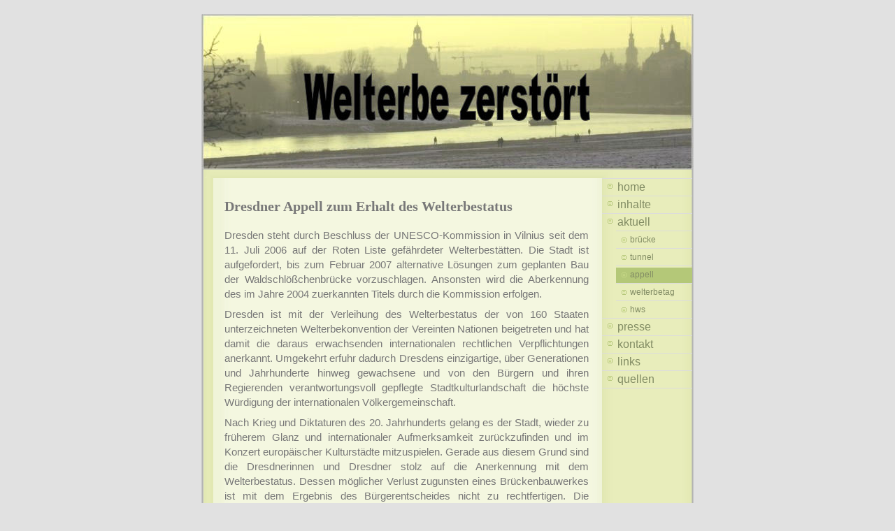

--- FILE ---
content_type: text/html
request_url: http://welterbe-dresdner-elbtal.de/aktuell/appell.htm
body_size: 2844
content:
<!DOCTYPE html PUBLIC "-//W3C//DTD XHTML 1.0 Strict//EN" "http://www.w3.org/TR/xhtml1/DTD/xhtml1-strict.dtd">

<html>

<head>
  <meta http-equiv="content-type" content="text/html; charset=ISO-8859-1" />
  <meta http-equiv="content-language" content="de, deutsch, german" />
  <meta http-equiv="content-style-type" content="text/css" />
  <meta name="description" content="Die Bürgerinitiative Welterbe Dresdner Elbtal beobachtet die weitere Entwicklung des Welterbegebietes in Dresden" />
  <meta name="author" content="Jana Hohlfeld" />
  <meta name="keywords" content="Welterbe, Dresden" />
  <meta name="date" content="2005-10-15" />
  <meta name="robots" content="index,follow" />
  <link rel="stylesheet" type="text/css" href="../css/formate.css" title="Neu" />
  <title>Bürgerinitiative Welterbe Dresdner Elbtal - Aktuell - Dresdner Appell</title>
</head>

<body>

<div id="hintergrund">

<a name="oben"></a>

  <div id="kopf_wblick1"></div>

  <ul id="menu">
    <li><a href="../index.htm">Home</a></li>
    <li><a href="../inhalte/index.htm">Inhalte</a></li>
    <li><a href="index.htm">Aktuell</a>
    <ul>
      <li><a href="wsb1.htm">Brücke</a></li>
      <li><a href="tunnel.htm">Tunnel</a></li>
      <li id="aktiv_sub1"><a href="appell.htm">Appell</a></li>
      <li><a href="welterbe.htm">Welterbetag</a></li>
      <li><a href="hws.htm">HWS</a></li>
    </ul>
    </li>
    <li><a href="../presse/index.htm">Presse</a></li>
    <li><a href="../kontakt/index.htm">Kontakt</a></li>
    <li><a href="../links/index.htm">Links</a></li>  
    <li><a href="../quellen/index.htm">Quellen</a></li>
  </ul>

  <div id="inhalt_kopf">&nbsp;</div>

  <!-- Textbereich: -->
  <div id="inhalt">

    <h1>Dresdner Appell zum Erhalt des Welterbestatus</h1>

    <p>Dresden steht durch Beschluss der UNESCO-Kommission in Vilnius seit dem 11. Juli 2006 auf der Roten Liste gefährdeter Welterbestätten. Die Stadt ist aufgefordert, bis zum Februar 2007 alternative Lösungen zum geplanten Bau der Waldschlößchenbrücke vorzuschlagen. Ansonsten wird die Aberkennung des im Jahre 2004 zuerkannten Titels durch die Kommission erfolgen.</p>

    <p>Dresden ist mit der Verleihung des Welterbestatus der von 160 Staaten unterzeichneten Welterbekonvention der Vereinten Nationen beigetreten und hat damit die daraus erwachsenden internationalen rechtlichen Verpflichtungen anerkannt. Umgekehrt erfuhr dadurch Dresdens einzigartige, über Generationen und Jahrhunderte hinweg gewachsene und von den Bürgern und ihren Regierenden verantwortungsvoll gepflegte Stadtkulturlandschaft die höchste Würdigung der internationalen Völkergemeinschaft.</p>

    <p>Nach Krieg und Diktaturen des 20. Jahrhunderts gelang es der Stadt, wieder zu früherem Glanz und internationaler Aufmerksamkeit zurückzufinden und im Konzert europäischer Kulturstädte mitzuspielen. Gerade aus diesem Grund sind die Dresdnerinnen und Dresdner stolz auf die Anerkennung mit dem Welterbestatus. Dessen möglicher Verlust zugunsten eines Brückenbauwerkes ist mit dem Ergebnis des Bürgerentscheides nicht zu rechtfertigen. Die Güterabwägung bedarf einer neuerlichen öffentlichen Diskussion!</p>

    <p>Wir appellieren an die Stadträtinnen und Stadträte: Schaffen Sie - etwa mit der Vergabe von Bauaufträgen - keine vollendeten Tatsachen mit irreversiblen Folgen! Beweisen Sie in dieser heiklen Konstellation, in der Dresden im Fokus nationaler und internationaler Aufmerksamkeit steht, besondere politische Reife und Weitsicht und lassen Sie sich nicht allein von formalen Gesichtspunkten leiten!</p>

    <p>Wir appellieren an die Abgeordneten und Regierenden des Freistaates Sachsen: Nehmen Sie Ihre politische Verantwortung wahr und bewahren Sie die Sächsische Landeshauptstadt vor einem weltkulturellen Desaster! Helfen Sie mit politischer Klugheit, den UNESCO-Status "Welterbe Dresdner Elbtal" zu erhalten!</p>

    <p>Vorstand des Elbhangfest e.V<br>Reinhard Decker, Vorsitzender</p>

    <p>&nbsp;</p>

    <hr>

    <p>&nbsp;</p>

    <p><b>Die Unterzeichnenden schließen sich dem vorausgegangenen Appell an und fordern die Sächsische Landesregierung, den Sächsischen Landtag sowie die Verwaltung der Stadt Dresden und den Dresdner Stadtrat auf, alles zu unternehmen, damit Dresden wieder von der Roten Liste der gefährdeten Welterbestätten gestrichen werden kann und der Erhalt des UNESCO-Status Welterbe Dresdner Elbtal auf Dauer gewährleistet bleibt.</b></p>

    <p>&nbsp;</p>

    <hr>

    <p>&nbsp;</p>

    <h3>Erstunterzeichner</h3>

  <table style="font-size:12px;">
    <tr>
      <td width="200">Olaf Böhme</td>
      <td width="300">Künstler</td>
    </tr>
    <tr>
      <td>OKR Dr.-Ing. habil U. Böhme</td>
      <td>Baureferent der Ev.-Luth. Landeskirche Sachsen i.R.</td>
    </tr>
    <tr>
      <td>Prof. Dr. Bernd Büchner</td>
      <td>Direktor d. Instituts f. Festkörperforschung am IFW Dresden</td>
    </tr>
    <tr>
      <td>Angela Hampel</td>
      <td>Malerin</td>
    </tr>
    <tr>
      <td>Annette Jahns</td>
      <td>Kunstpreisträgerin der Stadt Dresden</td>
    </tr>
    <tr>
      <td>Prof. Dr. Martin Jehne</td>
      <td>Historiker, TU Dresden</td>
    </tr>
    <tr>
      <td>Prof. Dr. Bruno Klein</td>
      <td>Kunsthistoriker, TU Dresden</td>
    </tr>
    <tr>
      <td>Roderich Kreile </td>
      <td>Kreuzkantor</td>
    </tr>
    <tr>
      <td>Dr. Peter Lenk</td>
      <td>Geschäftsführer der VON ARDENNE Anlagentechnik GmbH</td>
    </tr>
    <tr>
      <td>Prof. Dr. Heinrich Magirius</td>
      <td>Landeskonservator i.R.</td>
    </tr>
    <tr>
      <td>Prof. Dr. Jürgen Paul</td>
      <td>Kunsthistoriker</td>
    </tr>
    <tr>
      <td>Dr. Peter Plaßmeyer</td>
      <td>Direktor des Mathematisch-Physikalischen Salons</td>
    </tr>
    <tr>
      <td>Prof. Dr. Karl-Siegbert Rehberg</td>
      <td>Kultursoziologe, TU Dresden</td>
    </tr>
    <tr>
      <td>Dr. Eberhard Reißmann</td>
      <td>Geschäftsführer der XENON Automatisierungstechnik GmbH</td>
    </tr>
    <tr>
      <td>Prof. Peter Rösel</td>
      <td>Konzertpianist</td>
    </tr>
    <tr>
      <td>Prof. Dr. jur. Martin Schulte</td>
      <td>TU Dresden</td>
    </tr>
    <tr>
      <td>Prof. Dr. Kai Simons </td>
      <td>Direktor des Max-Planck-Instituts für Molekulare Zellbiologie und Genetik</td>
    </tr>
    <tr>
      <td>Prof. Dr. Dirk Syndram</td>
      <td>Direktor des Grünen Gewölbes</td>
    </tr>
    <tr>
      <td>Klaus Vogel</td>
      <td>Direktor des Deutschen Hygiene-Museums Dresden</td>
    </tr>
    <tr>
      <td>Dr. Moritz Woelk</td>
      <td>Direktor der Skulpturensammlung</td>
    </tr>
  </table>

    <p>&nbsp;</p>

    <hr>

    <p>&nbsp;</p>

    <p>Bitte nutzen Sie zur Unterschrift unser</p>
  <ul>
    <li><a href="../kontakt/index.htm">Kontaktformular</a></li>
  </ul>

    <p>Geben Sie bitte dazu in die Betreffzeile "Unterzeichner Dresdner Appell" ein. Vielen Dank.</p>

    <p>&nbsp;</p>

    <hr>

  <ul>
    <li><a href="./unterzeichner.htm">weitere Unterzeichner</a></li>
  </ul>

    <hr>

    <ul>
      <li class="nachoben"><a href="#oben">nach oben</a></li>
      <li><a href="./index.htm">zurück</a></li>
    </ul>

  </div>

  <div id="inhalt_fuss"><p style="text-align:center;"><p style="text-align:center;font-size:11;"><a href="../wws.htm">M i t g l i e d e r</a>&nbsp;&nbsp;&nbsp;|&nbsp;&nbsp;&nbsp;<a href="../impressum.htm">I m p r e s s u m</a></p></div>

  <div id="fuss">&nbsp;</div>

</div>


</body>

</html>

--- FILE ---
content_type: text/css
request_url: http://welterbe-dresdner-elbtal.de/css/formate.css
body_size: 2405
content:
/*
 * Formatdatei für die Webseite der BI Weltkulturerbe
 * erstellt von Jochen Böttcher jochen.boettcher at web.de
 *
 * Informationen über die verschiedenen Formate: http://de.selfhtml.org/css
 ****************************************************************************/
body {
  background            : rgb(225,225,225);
  color                 : #777;
  font                  : 15px/1.4em Arial, Tahoma, Verdana, sans-serif;
  margin                : 0px;
  padding               : 0px;
  text-align            : center;
  }

/* Allgemeines:
  ------------- */
@media screen{
p {
  margin                : 0 0 8px 0;
  text-align            : justify;
  }
a,
a:link {
  color                 : rgb(133,146,93);
  font-weight           : bold;
  text-decoration       : none;
  }
a:visited {
  color                 : rgb(133,146,93);
  font-weight           : bold;
  text-decoration       : none;
  }
a:hover, a:active {
  color                 : rgb(133,146,93);
  text-decoration       : underline;
  }

h1, h2, h3, h4, h5, h6 {
  color                 : rgb(120,120,120);
  font-family           : Georgia, serif;
  margin-bottom         : 15px;
  margin-top            : 10px;
  }
h1 {
  font-size             : 20px;
  font-weight           : 900;
  margin-bottom         : 20px;
  }
h2 {
  font-size             : 18px;
  font-weight           : 900;
  }
h3 {
  font-size             : 16px;
  }
h4 {
  font-size             : 13px;
  }

ul {
  list-style            : none;
  padding               : 0;
  text-indent           : 0px;
  text-indent          : 0px;
  margin-left          : 16px;
  }

li {
  list-style           : url(css_bilder/bullet_li.gif);
  background           : none;
  padding-left         : 0px;
  }

li.nachoben {
  list-style           : url(css_bilder/bullet_oben.gif);
  background           : none;
  padding-left         : 0px;
  }

li.zurück {
  list-style	       : url(css_bilder/bullet_re.gif);
  background           : none;
  padding-left         : 0px;
  }

.klein {
  font-size             : 8pt;
  }

.bildbeschreibung {
  font-size             : 8pt;
  font-style            : italic;
  line-height           : 130%;
  }

hr {
  background            : url(css_bilder/linie.gif) no-repeat;
  border                : 0px;
  height                : 1px;
  text-align            : left;
  }

/* Bereiche:
  ---------- */

div#hintergrund {
  display               : block;
  margin                : 20px auto;
  padding-bottom        : 10px;
  position              : relative;
  text-align            : left;
  width                 : 704px;
  }

div#kopf_wblick, div#kopf_schafe, div#kopf_wiesen, div#kopf_nebel, div#kopf_wblick1, div#kopf_heuballen {
  display               : block;
  height                : 222px;
  position              : relative;
  width                 : 704px;
  }
div#kopf_wblick {
  background            : url(css_bilder/kopf_wblick.jpg) no-repeat;
  }
div#kopf_schafe {
  background            : url(css_bilder/kopf_schafe.jpg) no-repeat;
  }
div#kopf_wiesen {
  background            : url(css_bilder/kopf_wiesen.jpg) no-repeat;
  }
div#kopf_nebel {
  background            : url(css_bilder/kopf_nebel.jpg) no-repeat;
  }
div#kopf_wblick1 {
  background            : url(css_bilder/kopf_wblick1.jpg) no-repeat;
  }
div#kopf_heuballen {
  background            : url(css_bilder/kopf_heuballen_gr.jpg) no-repeat;
  }


ul#menu {
  display               : block;
  left                  : 573px;
  margin                : 0px;
  padding               : 0px;
  position              : absolute;
  top                   : 235px;
  width                 : 129px;
  z-index               : 4;
  }

div#inhalt_kopf {
  background            : url(css_bilder/inhalt_kopf.gif) no-repeat;
  display               : block;
  height                : 13px;
  position              : absolute;
  top                   : 222px;
  width                 : 704px;
  z-index               : 1;
  }

div#inhalt {
  background            : url(css_bilder/inhalt_hintergrund.gif) repeat-y;
  display               : block;
  left                  : 0px;
  margin                : 0px;
  padding               : 20px 150px 20px 33px;
  position              : relative;
  top                   : 13px;
  /*position              : absolute;
  top                   : 235px;*/
  width                 : 521px;
  z-index               : 2;
  }
* html div#inhalt {
  width                 : 704px;              /* ie 5 */
  w\idth                : 521px;              /* ie 6 */
  }

div#inhalt_fuss {
/* bei dünnem Fußbalken:
  background            : url(css_bilder/inhalt_fuss_duenn.gif) no-repeat;
  height                : 16px;*/
/* bei dickem Fußbalken:*/
  background            : url(css_bilder/inhalt_fuss_dick.gif) no-repeat;
  height                : 30px;
  margin                : 0 auto;
  position              : relative;
  width                 : 704px;
  z-index               : 3;
  }

div#fuss {
  background            : url(css_bilder/logo_wblick.gif) no-repeat;
  display               : block;
  left                  : 573px;
  height                : 500px;
  margin                : 0px;
  padding               : 0px;
  position              : relative;
/* bei dünnem Fußbalken:*/
  top                   : -142px;
/* bei dickem Fußbalken:*/
  top                   : -156px;
  width                 : 129px;
  z-index               : 4;
  }

/* Menü:
  ------ */
ul#menu {
  border-bottom         : 1px solid rgb(220,220,220);
  list-style-type       : none;
  text-align            : left;
  text-decoration       : none;
  text-indent           : 20px;
  text-transform        : lowercase;
  }

/* Einzelner Menüpunkt */
ul#menu li {
  background            : none;
  border-top            : 1px solid rgb(220,220,220);
  list-style            : url(); /* für den doofen ie */
  list-style-type       : none;
  margin                : 0px;
  padding               : 0px;
/*  position              : relative;*/
  }

/* Link des einzelnen Menüpunktes */
ul#menu li a,
ul#menu li a:link,
ul#menu li a:hover,
ul#menu li a:focus,
ul#menu li a:active  {
  background            : url(css_bilder/bullet.gif) no-repeat;
  color                 : rgb(130, 140, 100);
  display               : block;
  font-family           : Verdana,Arial,sans-serif;
  font-size             : 16px;
  font-style            : normal;
  font-variant          : normal;
  font-weight           : normal;
  height                : 20px;
  line-height           : 20px;
  margin                : 0px;
  padding               : 2px;
  }

/* Link, des einzelnen Menüpunktes
   wenn mit der Maus drübergefahren wird (hover),
   wenn der Focus drauf gesetzt wird (focus) oder
   wenn der Link aktiv ist (active) */
ul#menu li a:hover,
ul#menu li a:focus,
ul#menu li a:active {
  background            : url(css_bilder/menu_hover.gif) no-repeat rgb(230,230,205);
  text-decoration       : none;
  }

/* Link des AKTIV gekennzeichneten Menüpunktes */
ul#menu li#aktiv a {
  background            : url(css_bilder/bullet_invers.gif) no-repeat;
  background-color      : rgb(180,200,120);
  }

/* Untermenü:
  ----------- */
ul#menu li ul,
ul#menu li#aktiv ul {
  left                  : 20px;
  list-style            : url(); /* für den doofen ie */
  list-style-type       : none;
  margin                : 0px;
  padding               : 0px;
  position              : relative;
  text-align            : left;
  text-decoration       : none;
  text-indent           : 20px;
  text-transform        : lowercase;
  width                 : 109px;
  }
/* Untermenü: Einzelner Menüpunkt */
ul#menu li ul li,
ul#menu li#aktiv ul li {
  background            : none;
  border-top            : 1px solid rgb(220,220,220);
  font                  : italic normal normal 12px 15px Verdana,Arial,sans-serif;
  list-style-type       : none;
  margin                : 0px;
  padding               : 0px;
/*  position              : relative;*/
  }

/* Untermenü: Link des einzelnen Menüpunktes */
ul#menu li ul li a,
ul#menu li ul li a:link,
ul#menu li ul li a:hover,
ul#menu li ul li a:focus,
ul#menu li ul li a:active,
ul#menu li#aktiv ul li a,
ul#menu li#aktiv ul li a:link,
ul#menu li#aktiv ul li a:hover,
ul#menu li#aktiv ul li a:focus,
ul#menu li#aktiv ul li a:active {
  background            : url(css_bilder/bullet.gif) no-repeat;
  background-color      : transparent;
  color                 : rgb(130, 140, 100);
  display               : block;
  font-family           : Verdana,Arial,sans-serif;
  font-size             : 12px;
  font-style            : normal;
  font-variant          : normal;
  font-weight           : normal;
  height                : 20px;
  line-height           : 16px;
  padding               : 2px 0px 0px 0px;
  }

/* Untermenü: Link, des einzelnen Menüpunktes
   wenn mit der Maus drübergefahren wird (hover),
   wenn der Focus drauf gesetzt wird (focus) oder
   wenn der Link aktiv ist (active) */
ul#menu li ul li a:hover,
ul#menu li ul li a:focus,
ul#menu li ul li a:active,
ul#menu li#aktiv ul li a:hover,
ul#menu li#aktiv ul li a:focus,
ul#menu li#aktiv ul li a:active  {
  background            : url(css_bilder/menu_sub_hover.gif) no-repeat rgb(230,230,205);
  text-decoration       : none;
  }

ul#menu li ul li#aktiv_sub1 a,
ul#menu li#aktiv ul li#aktiv_sub1 a {
  background            : url(css_bilder/bullet_invers.gif) no-repeat rgb(180,200,120);
  }

ul#menu li#aktiv ul li a,
ul#menu li#aktiv ul li a:link,
ul#menu li#aktiv ul li a:hover,
ul#menu li#aktiv ul li a:focus,
ul#menu li#aktiv ul li a:active {
  }

/* Menü: Beheben von IE 5-Bugs:
  - - - - - - - - - - - - - - - */

/* Hauptmenü: */
* html ul#menu li {
  margin-bottom         : -3px;
  marg\in-bottom        : 0px;
  }

* html ul#menu a,
* html ul#menu a:link,
* html ul#menu a:hover,
* html ul#menu a:focus,
* html ul#menu a:active  {
  height                : 24px;               /* ie 5 */
  he\ight               : 20px;               /* ie 6 */
  margin                : 0px 0px 0px -16px;  /* ie 5 */
  ma\rgin               : 0px;                /* ie 6 */
  padding               : 2px 0px 0px 20px;   /* ie 5 */
  padd\ing              : 2px;                /* ie 6 */

  text-indent           : 0px;                /* ie 5 */
  text-\indent          : 20px;                /* ie 6 */
  }

/* Untermenü: */
* html ul#menu li ul,
* html ul#menu li#aktiv ul {
  top                   : -3px;
  t\op                  : 0px;
  }
* html ul#menu li ul li,
* html ul#menu li#aktiv ul li {
  margin-bottom         : -3px;                /* ie 6 */
  marg\in               : 0px;                /* ie 6 */
  }
* html ul#menu li ul li a,
* html ul#menu li ul li a:link,
* html ul#menu li ul li a:hover,
* html ul#menu li ul li a:focus,
* html ul#menu li ul li a:active,
* html ul#menu li#aktiv ul li a,
* html ul#menu li#aktiv ul li a:link,
* html ul#menu li#aktiv ul li a:hover,
* html ul#menu li#aktiv ul li a:focus,
* html ul#menu li#aktiv ul li a:active  {
  height                : 20px;               /* ie 5 */
  he\ight               : 20px;               /* ie 6 */
  margin                : 0px 0px 0px -16px;  /* ie 5 */
  ma\rgin               : 0px;                /* ie 6 */
  padding               : 2px 0px 0px 20px;   /* ie 5 */
  padd\ing              : 2px                 /* ie 6 */
  line-height           : 10px;
  l\ine-height           : 16px;
  text-indent           : 0px;                /* ie 5 */
  text-\indent          : 0px;                /* ie 6 */
  }
/* ENDE Beeben von IE5-Bugs*/


/* Formularformate: */
/* ---------------- */

/* Tabelle: */
.formulartabelle
  {
  table-layout          :auto;
  width                 :100%;
  border-width          :0;
  border-spacing        :0;
  margin                :0;
  padding               :0;
  }
#spalte1
  {
  width                 : 25%;
  }
#spalte2
  {
  width                 : 75%;
  }

/* Schaltfläche: */
.taste {
  font-family           : Verdana, Arial, Helvetica, sans-serif;
  font-style            : normal;
  font-size             : 8pt;
  font-weight           : normal;
  background-color      : rgb(191,191,191);
  color                 : black;
  border                : 1px solid rgb(175,175,175);
  padding               : 2px;
  }

/* Eingabefeld: */
.eingabefeld
  {
  font-family           : Verdana, Arial, Helvetica, sans-serif;
  font-size             : 8pt;
  text-align            : left;
  vertical-align        : bottom;
  color                 : black;
  margin                : 0px;
  width                 : 90%;
  border                : solid 1px rgb(175,175,175);
  background-color      : rgb(240,240,240);
  }
input.str
  {
  width                 : 90%;
  margin-left           : 0px;
  margin-right          : 1px;
  }
input.plz
  {
  width                 : 25%;
  margin-left           : 0px;
  margin-right          : 1px;
  }
input.ort
  {
  width                 : 50%;
  margin                : 0px;
  }
}